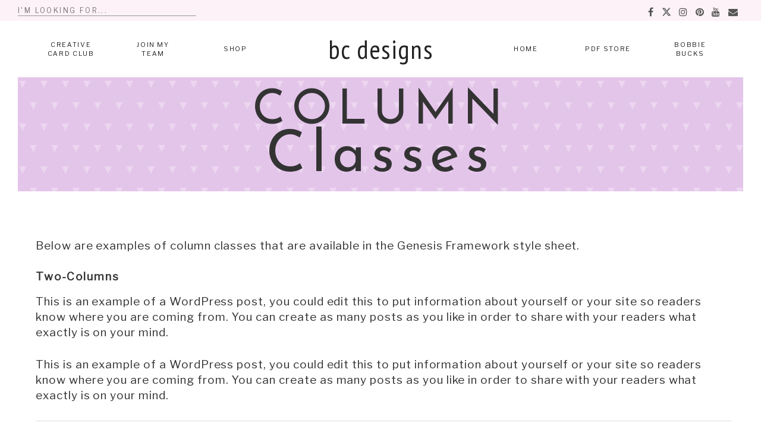

--- FILE ---
content_type: text/css
request_url: https://bobbiestamps.com/wp-content/themes/blue-poppy/style.min.css
body_size: 11431
content:
html { line-height:1.15; -webkit-text-size-adjust:100%; scroll-behavior:smooth; overflow-x:hidden; --primary-color:#f4dde5; --accent-color:#c3d3e0 } .padding-off { padding-top:0 !important } #masthead .container, .about-section .about-wrapper, .blog-posts-section, .buythebook-section .buythebook-wrapper, .link-section, .mission-section h2, .mission-section p, .site-footer .footer-wrapper, .slider-section, .subscribe-section .subscribe-wrapper, .top-wrapper, .widgets-section { max-width:1400px; overflow:hidden; margin:0 auto } body { margin:0; overflow-x:hidden } h1 { font-size:2em; margin:0.67em 0 } hr { -webkit-box-sizing:content-box; box-sizing:content-box; height:0; overflow:visible } pre { font-family:monospace, monospace; font-size:1em } a { background-color:transparent } abbr[title] { border-bottom:none; text-decoration:underline; -webkit-text-decoration:underline dotted; text-decoration:underline dotted } b, strong { font-weight:bold !important } code, kbd, samp { font-family:monospace, monospace; font-size:1em } small { font-size:80% } sub, sup { font-size:75%; line-height:0; position:relative; vertical-align:baseline } sub { bottom:-0.25em } sup { top:-0.5em } img { border-style:none; image-rendering:-webkit-optimize-contrast } .lazyload { opacity:0 } .lazyloading { opacity:1; -webkit-transition:600ms opacity; -o-transition:600ms opacity; transition:600ms opacity } .lazyloaded { opacity:1; -webkit-transition:100ms opacity; -o-transition:100ms opacity; transition:100ms opacity } button, input, optgroup, select, textarea { font-family:inherit; font-size:100%; line-height:1.15; margin:0 } button, input { overflow:visible } button, select { text-transform:none } [type="button"], [type="reset"], [type="submit"], button { -webkit-appearance:button } [type="button"]::-moz-focus-inner, [type="reset"]::-moz-focus-inner, [type="submit"]::-moz-focus-inner, button::-moz-focus-inner { border-style:none; padding:0 } [type="button"]:-moz-focusring, [type="reset"]:-moz-focusring, [type="submit"]:-moz-focusring, button:-moz-focusring { outline:1px dotted ButtonText } fieldset { padding:0.35em 0.75em 0.625em } legend { -webkit-box-sizing:border-box; box-sizing:border-box; color:inherit; display:table; max-width:100%; padding:0; white-space:normal } progress { vertical-align:baseline } textarea { overflow:auto } [type="checkbox"], [type="radio"] { -webkit-box-sizing:border-box; box-sizing:border-box; padding:0 } [type="number"]::-webkit-inner-spin-button, [type="number"]::-webkit-outer-spin-button { height:auto } [type="search"] { -webkit-appearance:textfield; outline-offset:-2px } [type="search"]::-webkit-search-decoration { -webkit-appearance:none } ::-webkit-file-upload-button { -webkit-appearance:button; font:inherit } details { display:block } summary { display:list-item } template { display:none } [hidden] { display:none } body, button, input, optgroup, select, textarea { color:#333; font-family:Helvetica, sans-serif; font-size:16px; font-size:1rem } h1, h2, h3, h4, h5, h6 { clear:both; font-family:Helvetica, sans-serif; font-weight:800; line-height:1.1em; letter-spacing:0.1em; text-transform:capitalize } ol, p, ul { margin-bottom:1.5em; line-height:1.4; letter-spacing:0.05em } .site-branding { -ms-flex-preferred-size:50%; flex-basis:50% } .site-description { font-size:11px; width:300px; text-transform:uppercase; letter-spacing:0.15em } cite, dfn, em, i { font-style:italic } blockquote { margin:0 1.5em } address { margin:0 0 1.5em } pre { background:#eee; font-family:"Courier 10 Pitch", Courier, monospace; font-size:15px; font-size:0.9375rem; line-height:1.6; margin-bottom:1.6em; max-width:100%; overflow:auto; padding:1.6em } code, kbd, tt, var { font-family:Monaco, Consolas, "Andale Mono", "DejaVu Sans Mono", monospace; font-size:15px; font-size:0.9375rem } abbr, acronym { border-bottom:1px dotted #666; cursor:help } ins, mark { background:#fff9c0; text-decoration:none } big { font-size:125% } .entry-title { font-size:2.2rem; margin:20px 0 } .intro-paragraph { font-size:21px; letter-spacing:0.1em } .entry-meta, .entry-sticky-meta { text-transform:uppercase; font-size:11px; color:#555; letter-spacing:0.2em; margin:20px 0 } .entry-meta { margin:10px 0 0; letter-spacing:0.3em } .entry-meta a, .entry-sticky-meta a { color:#888 } .entry-header .by-author { margin-bottom:10px; margin-top:20px; text-transform:uppercase; letter-spacing:0.1em; font-size:0.8em } .entry-header .by-author a { color:#333 } .by-author .social-btn { margin:10px 0 0 } .by-author .social-btn a { margin:0 8px } .entry-content p a, .entry-content li a { border-bottom:2px solid #222; } .entry-content p a:hover { border-bottom:2px solid var(--primary-color); color:#222 } .entry-content blockquote { background:transparent !important } .tags-links a { padding:2px 7px; font-size:10px; text-transform:uppercase; letter-spacing:0.1em; background:var(--accent-color); margin:3px } .tags-links { word-wrap:break-word; display:block; margin:20px 10px; width:100%; text-align:left } .tags-links:before { content:'Tags:'; text-transform:uppercase; letter-spacing:0.3em; font-size:12px } .tags-links a:hover { color:#fff; background:#222 } .flex-footer-container { padding:20px 0; border-top:1px solid #d8d8d8; border-bottom:1px solid #d8d8d8 } html { -webkit-box-sizing:border-box; box-sizing:border-box } *, *:after, *:before { -webkit-box-sizing:inherit; box-sizing:inherit } hr { background-color:#ccc; border:0; height:1px; margin-bottom:1.5em } ol, ul { margin:0 0 1.5em 3em } ul { list-style:disc } ol { list-style:decimal } li > ol, li > ul { margin-bottom:0; margin-left:1.5em } dt { font-weight:bold; padding:0 20px } dd { margin:0 1.5em 1.5em } img { height:auto; max-width:100% } figure { margin:1em 0 } table { margin:0 0 1.5em; width:100% } button, input[type="button"], input[type="reset"], input[type="submit"] { border:1px solid; border-color:#ccc #ccc #bbb; border-radius:3px; background:#e6e6e6; color:rgba(0, 0, 0, 0.8); font-size:12px; font-size:0.75rem; line-height:1; padding:0.6em 1em 0.4em } button:hover, input[type="button"]:hover, input[type="reset"]:hover, input[type="submit"]:hover { border-color:#ccc #bbb #aaa } button:active, button:focus, input[type="button"]:active, input[type="button"]:focus, input[type="reset"]:active, input[type="reset"]:focus, input[type="submit"]:active, input[type="submit"]:focus { border-color:#aaa #bbb #bbb } input[type="text"], input[type="email"], input[type="url"], input[type="password"], input[type="search"], input[type="number"], input[type="tel"], input[type="range"], input[type="date"], input[type="month"], input[type="week"], input[type="time"], input[type="datetime"], input[type="datetime-local"], input[type="color"], textarea { color:#666; border:1px solid #ccc; border-radius:3px; padding:3px } input[type="text"]:focus, input[type="email"]:focus, input[type="url"]:focus, input[type="password"]:focus, input[type="search"]:focus, input[type="number"]:focus, input[type="tel"]:focus, input[type="range"]:focus, input[type="date"]:focus, input[type="month"]:focus, input[type="week"]:focus, input[type="time"]:focus, input[type="datetime"]:focus, input[type="datetime-local"]:focus, input[type="color"]:focus, textarea:focus { color:#111 } select { border:1px solid #ccc } textarea { width:100% } a { color:#212121; text-decoration:none } *:hover, a:hover { -webkit-text-decoration:bold; text-decoration:bold; transition:all 0.3s ease 0s !important; -webkit-transition:all 0.3s ease 0s !important; -o-transition:all 0.3s ease 0s !important; -moz-transition:all 0.3s ease 0s !important } a:focus { outline:thin dotted; color:#aaa } a:hover { outline:0; color:#777 } .top-wrapper { height:35px; display:-webkit-box; display:-ms-flexbox; display:flex; -webkit-box-align:center; -ms-flex-align:center; align-items:center; justify-items:center; color:#555 } .top-title { color:#333; padding:4px 0 0 21px; font-size:14px; width:150px; margin:0; text-transform:uppercase } .top-title span { color:#fff } .top-search { width:300px; margin-top:-6px; margin-left:30px } .top-search .search-field { border-top:none; border-left:none; border-right:none; border-bottom:1px solid #999; background:transparent; padding:2px 0; -webkit-appearance:none; border-radius:0; margin-bottom:0 } .top-search input[type="search"] { color:#555; font-size:12px } .top-search::-webkit-input-placeholder { color:#555; opacity:1 !important } .top-search::-moz-placeholder { color:#555; opacity:1 !important } .top-search:-ms-input-placeholder { color:#555; opacity:1 !important } .top-search::-ms-input-placeholder { color:#555; opacity:1 !important } .top-search::placeholder { color:#555; opacity:1 !important } .top-search::-webkit-input-placeholder { color:#555; opacity:1 !important } .top-search:-moz-placeholder { color:#555; opacity:1 !important } .top-search::-moz-placeholder { color:#555; opacity:1 !important } .top-search:-ms-input-placeholder { color:#555 } .top-search .search-submit { display:none } .top-search label { line-height:1.2 } .top-bar .top-social { width:calc(100% - 360px); height:35px; text-align:right } .top-social .social-media-icons a { margin:5px 5px 0; color:#555 } .container { padding:0 50px; display:-webkit-box; display:-ms-flexbox; display:flex; -webkit-box-align:center; -ms-flex-align:center; align-items:center; max-height:250px; min-height:45px } .container-centered { padding:0 30px; -webkit-box-align:center; -ms-flex-align:center; align-items:center } .container .site-branding { display:-webkit-box; display:-ms-flexbox; display:flex; -ms-flex-wrap:wrap; flex-wrap:wrap } .container .custom-logo, .container .site-title { margin:0; font-size:4em; width:350px; -o-object-fit:contain; object-fit:contain; font-family:'Roboto Slab', sans-serif; letter-spacing:0.03em; text-transform:lowercase; line-height:0.8em } .container-centered { margin-bottom:20px } .sticky-nav .container-centered { margin-bottom:0 } .container-modern-centered { padding:0 30px; text-align:justify; -webkit-box-align:center; -ms-flex-align:center; align-items:center } .container-centered .site-description, .container-centered .site-title { text-align:center; width:auto; padding-bottom:1px } .container-centered .main-navigation ul { padding:0; float:none } .container-centered .custom-logo-link { display:block; text-align:center } .container-centered .custom-logo { float:none !important; margin:20px 0 } .main-navigation-divided ul { display:-webkit-box; display:-ms-flexbox; display:flex; -ms-flex-wrap:nowrap; flex-wrap:nowrap; -webkit-box-pack:center; -ms-flex-pack:center; justify-content:center; -webkit-box-align:center; -ms-flex-align:center; align-items:center; list-style-type:none; margin:0; padding:0 } .main-navigation-divided ul li { text-align:center; padding:0 25px; width:100% } .main-navigation-divided .menu-divider-item { padding:20px 0 } .main-navigation-divided .menu-divider-item a:hover { border-bottom:none !important } .main-navigation-divided .menu-divider-item a { background:transparent !important } .sticky-nav .main-navigation-divided .menu-divider-item { padding:0 } .site-header { background:transparent; position:relative; width:100%; top:0; left:0; padding:10px 0; -webkit-box-sizing:border-box; box-sizing:border-box; -webkit-transition:all 0.3s ease-in-out; -o-transition:all 0.3s ease-in-out; transition:all 0.3s ease-in-out; z-index:30000 } .site-header ul { text-transform:uppercase; font-size:11px; font-weight:500; letter-spacing:0.15em } #primary-menu li a { cursor:pointer } #primary-menu li a:hover { letter-spacing:0.3em } .main-navigation-divided .sub-menu, .main-navigation-divided .sub-menu li { display:block !important; margin:0; padding:6px; width:250px } .sub-menu li a { background:none !important } .main-navigation-divided .sub-menu li a:hover { letter-spacing:0.15em !important } .custom-logo { width:auto; height:auto; max-height:200px; max-width:300px !important; padding-top:5px; position:relative } #site-navigation { width:100% } .container-centered #site-navigation { display:-webkit-box; display:-ms-flexbox; display:flex; -webkit-box-align:center; -ms-flex-align:center; align-items:center; -webkit-box-pack:center; -ms-flex-pack:center; justify-content:center } .main-navigation ul { margin:0; float:right } .main-navigation ul li { padding:0 10px; display:table-cell } .sticky-nav { background:#fff; -webkit-box-shadow:0 0 10px grey; box-shadow:0 0 10px grey; position:fixed } .sticky-nav img { width:auto; max-height:65px; max-width:150px !important; padding:0; margin:0 auto !important } .sticky-nav .container-centered img { margin-bottom:2px } .sticky-nav .custom-logo { margin:0 } .sticky-nav h1 { font-size:2em !important; margin:auto } .sticky-nav p { display:none } .sticky-nav .social-icons-divided { display:none } .green { color:red!important } .nosticky { position:relative !important } .site-header ul ul { -webkit-box-shadow:1px 2px 2px 1px rgba(0, 0, 0, 0.2); box-shadow:1px 2px 2px 1px rgba(0, 0, 0, 0.2); float:left; position:absolute; left:-999em; z-index:99999; margin:0; padding:0; background:#fff; letter-spacing:0.15em } .site-header ul ul li { float:left; text-align:left; padding:10px } .main-navigation ul ul ul, .main-navigation-divided ul ul ul { left:-999em; top:0 } .main-navigation-divided ul ul ul { margin-top:-10px !important } .main-navigation ul ul li.focus > ul, .main-navigation ul ul li:hover > ul, .main-navigation-divided ul ul li.focus > ul, .main-navigation-divided ul ul li:hover > ul { top:100%; left:50% } .main-navigation ul ul a { width:200px } .main-navigation ul .last ul li a { width:100% } .main-navigation ul li:hover > ul, .main-navigation-divided ul li.focus > ul .main-navigation ul li.focus > ul, .main-navigation-divided ul li:hover > ul { left:auto } .main-navigation li { position:relative } .main-navigation li .container-centered { float:none !important } .main-navigation a { display:block; text-decoration:none } .social-media-icons { list-style-type:none; display:-webkit-inline-box; display:-ms-inline-flexbox; display:inline-flex; margin-top:8px; padding:0 } .social-media-icons li { padding-right:3px !important } .social-media-icons a:focus, .social-media-icons a:hover { color:#888 } .social-icons-divided { position:absolute; top:0; right:20px } .social-icons-divided li { padding:0 10px } .sub-menu li { position: relative; } .site-header .menu-btn { height: 100%; } .menu-icon { cursor:pointer; display:none; margin:7px; position:absolute; -webkit-user-select:none; -moz-user-select:none; -ms-user-select:none; user-select:none; clear:both; right:5px; z-index:99999; top:35% } .menu-icon .navicon { background:#222; display:block; height:3px; position:relative; -webkit-transition:background 0.2s ease-out; -o-transition:background 0.2s ease-out; transition:background 0.2s ease-out; width:23px } .site-header .menu-icon .navicon:after, .site-header .menu-icon .navicon:before { background:#222; content:''; display:block; height:100%; position:absolute; -webkit-transition:all 0.2s ease-out; -o-transition:all 0.2s ease-out; transition:all 0.2s ease-out; width:100% } .site-header .menu-icon .navicon:before { top:6px } .site-header .menu-icon .navicon:after { top:-6px } .mobile-menu { background:#222; color:#FFF; left:0; width:100%; -o-transition:all 600ms cubic-bezier(.42, 0, .58, 1); transition:all 600ms cubic-bezier(.42, 0, .58, 1); -webkit-transition:all 600ms cubic-bezier(.42, 0, .58, 1); -moz-transition:all 600ms cubic-bezier(.42, 0, .58, 1); -webkit-box-sizing:border-box; box-sizing:border-box; top:0; position:absolute; z-index:0; opacity:0.9; height:0; overflow:hidden; display:none } .mobile-menu ul { padding:0; margin:0; list-style-type:none } .mobile-menu a, .mobile-menu li { color:#fff; margin:0; padding:20px; cursor:pointer } .mobile-menu li:focus, .mobile-menu li:hover { background-color:#f2f2f2; font-weight:bold } .mobile-menu li:hover a { color:#222; border-bottom:none !important } .mobile-menu .menu-item-has-children a:before { content:"+ " } .mobile-menu li:focus .sub-menu, .mobile-menu li:hover .sub-menu { display:block !important; max-height:1000px !important } .mobile-menu .sub-menu a:before { content:"" } .mobile-menu .sub-menu { overflow:hidden !important; max-height:0 !important; -webkit-transition:all 0.5s ease-out !important; background:transparent; position:relative; float:none; -webkit-box-shadow:0 0 0 0; box-shadow:0 0 0 0; color:#130c21; left:0 } .mobile-menu .sub-menu a, .mobile-menu .sub-menu li { color:#222 !important } .mobile-menu ul ul li { float:none } .site-header .menu-btn { display:none; width:100px; height:100px } .site-header .menu-btn:checked~.mobile-menu { height:800px; -webkit-transition:height 1s cubic-bezier(.42, 0, .58, 1); -o-transition:height 1s cubic-bezier(.42, 0, .58, 1); transition:height 1s cubic-bezier(.42, 0, .58, 1); -webkit-transition:padding 1s cubic-bezier(.42, 0, .58, 1); -o-transition:padding 1s cubic-bezier(.42, 0, .58, 1); transition:padding 1s cubic-bezier(.42, 0, .58, 1); -webkit-transition:all 1s cubic-bezier(.42, 0, .58, 1); -moz-transition:all 1s cubic-bezier(.42, 0, .58, 1) } .site-header .menu-btn:checked~.menu-icon .navicon { background:transparent } .site-header .menu-btn:checked~.menu-icon .navicon:before { -webkit-transform:rotate(-45deg); -ms-transform:rotate(-45deg); transform:rotate(-45deg); background:#fff } .site-header .menu-btn:checked~.menu-icon .navicon:after { -webkit-transform:rotate(45deg); -ms-transform:rotate(45deg); transform:rotate(45deg); background:#fff } .site-header .menu-btn:checked~.menu-icon:not(.steps) .navicon:after, .site-header .menu-btn:checked~.menu-icon:not(.steps) .navicon:before { top:0 } @media screen and (max-width: 900px) { li.menu-divider-item { display:block !important } .container .site-title { width:100%; text-align:center; font-size:3em } .mobile-menu { display:block } .entry-page-header .big-first { font-size:3rem !important } .container-centered .custom-logo { margin:0 } #site-navigation li { display:none } .menu-btn, .menu-icon { display:inline-block; z-index:99999999 } .site-header .social-media-icons { display:none } .site-footer .social-media-icons { display:block } .mobile-menu .social-media-icons { display:-webkit-inline-box !important; display:-ms-inline-flexbox !important; display:inline-flex !important; position:relative; margin-left:40px } .mobile-menu .social-media-icons li { padding:0 } .mobile-menu .social-media-icons li:hover { background:transparent } .mobile-menu .social-media-icons a:focus, .mobile-menu .social-media-icons a:hover { color:#999 } .mobile-menu .social-media-icons { border-top:1px solid #d2d2d2; width:80%; padding-top:20px } } .site-main .comment-navigation, .site-main .post-navigation, .site-main .posts-navigation { margin:50px auto; padding:10px; overflow:hidden; width:60%; grid-column:1/-1 } .comment-navigation .nav-previous, .post-navigation .nav-previous, .posts-navigation .nav-previous { -webkit-box-align:center; -ms-flex-align:center; align-items:center; text-align:right; padding-right:15px; display:-webkit-box; display:-ms-flexbox; display:flex; -webkit-box-pack:justify; -ms-flex-pack:justify; justify-content:space-between; width:50% } .comment-navigation .nav-next, .post-navigation .nav-next, .posts-navigation .nav-next { text-align:left; -webkit-box-align:center; -ms-flex-align:center; align-items:center; padding-left:15px; display:-webkit-box; display:-ms-flexbox; display:flex; width:50%; position:relative } .nav-next:after { content:"\2192"; font-size:30px; font-weight:bold; right:0; left:auto; position:absolute } .nav-previous:before { content:" \2190"; font-size:30px; font-weight:bold } .nav-next:hover, .nav-previous:hover { color:#aaa } .nav-next a, .nav-previous a { font-weight:500; text-transform:uppercase; letter-spacing:0.1em } .nav-next a { padding-right:40px } .nav-links { display:-webkit-box; display:-ms-flexbox; display:flex } .nav-previous-home { margin-left:30px; font-weight:bold; font-size:17px; letter-spacing:0.2em; text-transform:uppercase; padding:10px; background:#fce942 } .nav-previous-home a { color:#212121 } .nav-previous-home:hover { cursor:pointer; background:#068d9d } .nav-previous-home:hover a { color:#fff } .nav-previous-home a:before { content:'\2190'; font-size:20px } .screen-reader-text { border:0; clip:rect(1px, 1px, 1px, 1px); -webkit-clip-path:inset(50%); clip-path:inset(50%); height:1px; margin:-1px; overflow:hidden; padding:0; position:absolute !important; width:1px; word-wrap:normal !important } .screen-reader-text:focus { background-color:#f1f1f1; border-radius:3px; -webkit-box-shadow:0 0 2px 2px rgba(0, 0, 0, 0.6); box-shadow:0 0 2px 2px rgba(0, 0, 0, 0.6); clip:auto !important; -webkit-clip-path:none; clip-path:none; color:#21759b; display:block; font-size:14px; font-size:0.875rem; font-weight:bold; height:auto; left:5px; line-height:normal; padding:15px 23px 14px; text-decoration:none; top:5px; width:auto; z-index:100000 } #content[tabindex="-1"]:focus { outline:0 } .alignleft { float:left; margin-right:1.5em } .alignright { float:right; margin-left:1.5em } .aligncenter { clear:both; display:block; margin-left:auto; margin-right:auto } .clear:after, .clear:before, .comment-content:after, .comment-content:before, .entry-content:after, .entry-content:before, .site-content:after, .site-content:before, .site-footer:after, .site-footer:before, .site-header:after, .site-header:before { content:""; display:table; table-layout:fixed } .clear:after, .comment-content:after, .entry-content:after, .site-content:after, .site-footer:after, .site-header:after { clear:both } .widget { margin:0 0 3em } .widget select { max-width:100% } .widget li { text-align:center; text-transform:uppercase; letter-spacing:0.1em; font-size:11px; padding:16px; font-weight:500; background:#f7f7f7; margin-bottom:5px !important; margin-left:5px !important } .widget li a { margin-left:10px } .widget li:before { content:"" !important } .widget li:hover { background:#fff } .widget span { padding:0 10px } .widget h2 { font-size:20px !important; text-transform:uppercase; letter-spacing:0.2em; text-align:center; margin:0; padding:10px; line-height:1.4em } .widget p { text-align:center } .widget ul { margin:0; padding:0; list-style-type:none } .widget ul li { margin-bottom:20px; margin-left:30px } .widget ul li:before { content:"\27A4"; padding-right:10px; margin-left:-30px } .search-form label input { border-radius:0; width:100%; padding:10px; margin:7px auto; text-transform:uppercase; font-size:11px; letter-spacing:0.2em; display:block } .search-submit { width:100%; background:#f7f7f7 !important; text-transform:uppercase; border:none !important; height:100%; cursor:pointer; border-radius:0 !important; padding:14px !important; letter-spacing:0.3em; width:100%; margin:0 auto; display:block; font-weight:500 } .search-submit:hover { background:#222 !important; color:#fff !important } .container-centered, .content-area, .page-layout { max-width:1400px; margin-left:auto; margin-right:auto; overflow:hidden } .entry-content .disclaimer { padding:0 25px; display:block; text-align:center } .sticky { display:block } .updated:not(.published) { display:none } .spacer { min-height:100px; display:block; width:100% } .entry-content, .entry-summary, .page-content { padding:20px 20px 30px 30px } .site-main { min-height:1000px } .page-links { clear:both; margin:0 40px } #primary { display:-webkit-box; display:-ms-flexbox; display:flex; -ms-flex-wrap:wrap; flex-wrap:wrap; overflow:hidden } #primary.sidebar-left { -webkit-box-orient:horizontal; -webkit-box-direction:reverse; -ms-flex-direction:row-reverse; flex-direction:row-reverse } #main { -webkit-box-flex:60%; -ms-flex:60%; flex:70%; min-width:0 } #secondary { -webkit-box-flex:20%; -ms-flex:20%; flex:20%; padding:0 30px 30px; max-width:360px; margin:0 auto } #main article { margin:0 30px 30px; -ms-word-wrap:break-word; word-wrap:break-word } #main .entry-header { padding:0 30px; text-align:center } .entry-header p { font-size:20px; font-weight:lighter } .entry-content iframe, .entry-content img { margin:0 auto; float:none; display:block } #primary.content-area { } #main article .entry-content p { font-size:19px; font-weight:300 } article ol, article ul { margin-left:0; padding-left:0 } .entry-content ol, .entry-content ul { margin-left:30px } .author-signature h5 { font-family:'Westhouse', sans-serif; font-size:50px; margin:20x 0; line-height:0.8; text-align:center } #main article form { padding:0 10px } #contact-respond .contact-submit, .more-link { display:inline-block; background:#333; border:none; color:#fff; text-align:center; width:150px; text-transform:uppercase; font-size:12px; padding:10px 0; letter-spacing:0.17em; margin:20px auto 50px } .more-link:focus, .more-link:hover { color:#222; background:#fff; border:2px solid #222 } #main .posts-grid .sticky .more-link { margin:10px auto; display:block; border:2px solid #222 } .site-footer { background:#222; color:#fff; text-align:center; text-transform:uppercase; font-size:11px; letter-spacing:0.2em; padding:20px 0 0 } .footer-wrapper { padding-top:25px; display:-ms-grid; display:grid; -ms-grid-columns:(1fr)[2]; grid-template-columns:repeat(2, 1fr); grid-auto-rows:minmax(100px, auto); -webkit-box-align:center; -ms-flex-align:center; align-items:center } .footer-wrapper .logo-container { -ms-grid-column:1; grid-column:1; -ms-grid-row:1; -ms-grid-row-span:1; grid-row:1 / 2 } .footer-wrapper .logo-container h4 { font-size:2.5rem; margin:20px; text-transform:lowercase } .logo-container img { width:350px } .footer-menu .footer-menu { -ms-grid-column:2; grid-column:2 } .footer-menu .menu-main-menu-container { padding:30px 30px 0; width:80%; margin:0 auto; display:block } .bottom-search { padding:25px 20px 50px } .bottom-search .search-submit { width:80%; background:var(--primary-color, #f4dde5) !important } .bottom-search .search-field { width:80% } .site-footer ul { list-style-type:none; margin:0; padding:0; display:inline } .site-footer .sub-menu { display:none } .logo-container .social-media-icons { display:block; width:180px; margin:0 auto } .site-footer li { padding:5px; display:inline; font-size:14px; letter-spacing:0.2em } .site-info { padding:10px; color:#fff; margin:0 } .site-footer a { color:#fff } figcaption { letter-spacing:0.1em } .page-header { margin:0 auto; width:95%; text-align:center } .archive-description, .page-tag-title { margin:0 0 20px } .page-title { font-family:'Westhouse', sans-serif; font-size:3rem; margin:0 } .subcategories { text-transform:uppercase; font-size:13px; letter-spacing:0.2em } .subcategories a:after { content:' / ' } .subcategories a:last-of-type:after { content:'' } .subcategories a.current { font-weight:bold !important } .archive-description p { font-size:16px; margin:0 } .posts-grid { display:-ms-grid; display:grid; -ms-grid-columns:auto auto; grid-template-columns:auto auto } .posts-grid article.top-post { -ms-grid-column:1; -ms-grid-column-span:2; grid-column:1 / span 2; margin-left:0 !important } .sticky-header { display:-webkit-box; display:-ms-flexbox; display:flex; -webkit-box-align:center; -ms-flex-align:center; align-items:center; text-align:center; background:var(--primary-color); margin:0 0 0 30px } .sticky-header .post-thumbnail { -ms-flex-preferred-size:50%; flex-basis:50%; font-size:1.2em; overflow:hidden } .sticky-header .sticky-content { -ms-flex-preferred-size:50%; flex-basis:50%; padding:20px } .home-meta { text-transform:uppercase; font-size:8px !important; letter-spacing:0.5em !important; padding:20px 0 !important } .home-meta a { color:#333 !important } .sticky-header .sticky-content h2 { font-size:30px } .sticky-content p { padding-bottom:50px !important; font-size:18px } .posts-grid, _:-ms-fullscreen { display:block } @supports (-ms-ime-align:auto) and (not ((position: -webkit-sticky) or (position: sticky))) { .posts-grid { display:block } .post-thumbnail img { width:100% !important; height:100% !important; max-height:1000px !important } .post-thumbnail { display:block; overflow:hidden } } .posts-grid .sticky .entry-footer { display:none } .sticky .entry-meta { text-align:center !important; font-size:12px !important; letter-spacing:0.2em } .posts-grid article h2 { margin:20px 0 0; width:100%; word-wrap:anywhere } .posts-grid .sticky h2 { padding:0 } .posts-grid article p { padding:0; margin:20px 0 0; width:100%; word-wrap:anywhere } .posts-grid .sticky-title { margin:0; padding:10px 0 } .grid-title { font-size:17px } .grid-more-link { text-transform:uppercase; font-size:13px; letter-spacing:0.1em; border-bottom:1px solid #222; font-weight:bold } .grid-more-link:hover { border-bottom:1px solid var(--accent-color, #c3d3e0) } .posts-grid article { padding-bottom:20px !important } .posts-grid .entry-meta { text-align:left; margin:0 !important; padding:20px 15px 0; font-size:11px; letter-spacing:0.3em } .posts-grid img:hover { -o-object-fit:cover; object-fit:cover; width:100%; max-height:450px } .post-thumbnail img { -o-object-fit:cover; object-fit:cover; width:100%; max-height:450px } .post-thumbnail img, _:-ms-fullscreen { width:100% !important; height:100% !important; max-height:1000px !important } .post-thumbnail, _:-ms-fullscreen { display:block; overflow:hidden } .page-layout .post-thumbnail img { max-height:200px } .posts-grid .post-thumbnail img { height:400px } .blog-posts-grid .entry-title { font-size:1.7rem; text-transform:uppercase } .blog-posts-grid .blog-entry-footer { display:-webkit-box; display:-ms-flexbox; display:flex; align-item:center } .blog-entry-footer .read-more { -ms-flex-preferred-size:50%; flex-basis:50%; text-transform:uppercase; letter-spacing:0.2em; font-weight:normal; color:#222; font-size:14px; border:none } .blog-entry-footer .read-more:after { content:' \2192' } .blog-entry-footer .read-more:hover { font-weight:bold; border-bottom:none } .blog-entry-footer .social-btn { -ms-flex-preferred-size:50%; flex-basis:50%; text-align:right; -webkit-box-pack:right; -ms-flex-pack:right; justify-content:right } .blog-entry-footer .social-btn a { color:#222; margin:0 10px; border:none } .blog-entry-footer .social-btn a:hover { border:none; color:#999 } .blog-posts-grid .entry-content { border-bottom:1px solid #eee; margin-bottom:80px } .page-layout .entry-title { font-size:61px; text-align:center; width:100% } .page-layout .entry-content { width:100%; padding:0 30px } #main .page-layout article .entry-content p { width:100% } .entry-page-header { display:-webkit-box; display:-ms-flexbox; display:flex; -webkit-box-align:center; -ms-flex-align:center; align-items:center; -webkit-box-orient:horizontal; -webkit-box-direction:reverse; -ms-flex-direction:row-reverse; flex-direction:row-reverse; background-color:var(--primary-color) } .entry-page-header .entry-title { font-size:6rem; -ms-flex-preferred-size:100%; flex-basis:100%; text-align:center; font-family:'Westhouse'; line-height:0.8em; text-transform:inherit } .entry-page-header .big-first { display:block; text-transform:uppercase; font-size:5rem } .entry-page-header .post-thumbnail { -ms-flex-preferred-size:100%; flex-basis:100%; max-height:450px; min-width:700px } .type-page .entry-content { margin-top:40px; background:transparent } #main .entry-content li { font-size:19px; margin-bottom:10px } .author-description { width:100%; letter-spacing:0.1em; text-align:center } .about-widget-wrapper { text-align:center } .about-widget-wrapper h3 { margin:10px 0; font-family:'Westhouse', sans-serif; font-size:3rem; padding:0 } .about-widget-wrapper a { font-weight:bold; letter-spacing:0.1em } .about-widget-wrapper { } .about-widget-wrapper img { width:280px; height:280px; display:block; border-radius:50%; -o-object-fit:cover; object-fit:cover; margin:0 auto } .about-widget-wrapper .social-media-icons li { padding:0 } .about-widget-wrapper .social-media-icons li .fa { background:transparent; color:#222; font-size:15px } .about-widget-wrapper p { margin:0 } .widget_custom_html img { margin:0 auto; display:block; padding:10px 0 } .null-instagram-feed a { font-weight:bold } .null-instagram-feed .follow-link { text-align:center; font-size:12px; display:block; text-transform:uppercase; letter-spacing:0.1em } #NewInstagramFeed { display: -webkit-box; display: -ms-flexbox; display: flex; -webkit-box-pack: center; -ms-flex-pack: center; justify-content: center; } #NewInstagramFeed a { padding:2px } .instawrap { -webkit-box-orient:horizontal; -webkit-box-direction:normal; -ms-flex-flow:row wrap; flex-flow:row wrap; } .insta-small img { width:120px; height:120px; object-fit: cover; } .insta-medium img { width:200px; height:200px; object-fit: cover; } .insta-large img { width:300px; height:300px; object-fit: cover; } .subscribe-widget-wrapper { padding:10px 10px 20px; background-repeat:no-repeat; background-position:-10px -130px; background-size:300px } .subscribe-widget-wrapper h3 { text-align:center } .subscribe-widget-wrapper label { text-transform:uppercase !important; letter-spacing:0.1em; font-size:0.8em } #mc_embed_signup .button, .subscribe-widget-wrapper input[type="submit"] { border-radius:0 !important; text-align:center; width:100% !important; display:block !important; margin:0 auto !important; text-transform:uppercase; letter-spacing:0.1em; background:#222 !important; color:#fff !important; padding:10px !important; letter-spacing:0.2em; height:45px !important; font-size:13px !important; line-height:0 !important } .subscribe-widget-wrapper input { width:100%; border-radius:0; margin-bottom:10px } #mc_embed_signup .mc-field-group { width:100% !important } #mc_embed_signup form { padding:0 !important } .featured-flex { display:-webkit-box; display:-ms-flexbox; display:flex; -webkit-box-align:start; -ms-flex-align:start; align-items:flex-start } .featured-flex img { -ms-flex-preferred-size:100%; flex-basis:100%; width:50% } .featured-flex p { margin-left:10px; font-size:1em; -ms-flex-preferred-size:100%; flex-basis:100% } .featured-widget-wrapper h3 { margin-bottom:0; text-transform:uppercase } .featured-widget-wrapper a { background:#222; padding:10px; color:#fff; text-transform:uppercase; font-weight:500; letter-spacing:0.1em; font-size:12px; width:100%; display:block; margin-top:10px; text-align:center } .featured-widget-wrapper a:hover { background:var(--primary-color, #f4dde5) } .wp-block-image img { margin:0 auto; display:block } .wp-block-quote p, blockquote p { z-index:9; font-size:20px; position:relative; text-align:center; font-weight:500; letter-spacing:0.1em; padding:0; margin:0 } .is-style-large p { font-style:normal !important } blockquote { text-align:center !important } cite { color:inherit !important } .wp-block-quote { margin:25px auto; background:transparent !important; border:none; padding-left:0; width:90% } .wp-block-pullquote p { font-size:2.5rem !important; padding-bottom:20px; font-family:'Westhouse', sans-serif; line-height:1em } .wp-block-pullquote cite, .wp-block-quote cite { text-transform:uppercase !important; letter-spacing:0.3em } .wp-block-gallery ul { margin:0 } .wp-block-cover .has-large-font-size { font-size:3rem !important; font-weight:500 } .wp-block-search .wp-block-search__input { max-width:100% } .wp-block-search .wp-block-search__button { background:var(--primary-color); border:none; border-radius:0; font-weight:500; text-transform:uppercase; letter-spacing:0.1em } .wp-block-button a { margin:0 auto; display:block; border-bottom:0 } .wp-block-button a:hover { background:#aaa; color:#222; border:0 } .wp-block-embed blockquote { margin:0 auto !important } .wp-block-embed-twitter .twitter-tweet { display:block; margin-left:auto; margin-right:auto } .wp-block-embed iframe { margin:0 auto !important } .wp-block-image figcaption { color:#999 } .wp-block-table td, .wp-block-table th, table td, table th { padding:10px 20px; border:1px solid #eee; word-break:break-all; border:none } .wp-block-table tr:nth-child(even), table tr:nth-child(even) { background-color:#f9f9f9 } .wp-block-cover-text { text-transform:uppercase; font-weight:500; letter-spacing:0.15em } #main .entry-content figure a { border-bottom:none } .comment-content a { word-wrap:break-word } .bypostauthor .comment-body { display:block; background-position:600px -210px !important; background-color:var(--accent-color, #c3d3e0) !important; background-repeat:no-repeat !important } .bypostauthor .children .comment-body { background:#F9F9F9 !important } .bypostauthor .children .comment-body .comment-metadata a, .bypostauthor .children .comment-body .reply a { color:#888 !important } .bypostauthor .comment-metadata a, .bypostauthor .reply a { color:#212121 } #comments { padding:20px } .relatedposts { display:-webkit-box; display:-ms-flexbox; display:flex; -ms-flex-wrap:wrap; flex-wrap:wrap } .relatedposts h3 { font-size:19px; -ms-flex-preferred-size:100%; flex-basis:100%; padding-left:10px; margin:0; text-transform:uppercase } .relatedthumb { -ms-flex-preferred-size:50%; flex-basis:25%; padding:10px } .relatedthumb a { font-weight:500; letter-spacing:0.15em; font-size:14px } .relatedthumb .thumb-container img { height:150px; -o-object-fit:cover; object-fit:cover } #reply-title { font-size:45px; text-transform:inherit; letter-spacing:1; margin:0; text-align:center; font-family:'Westhouse', sans-serif } .form-submit input { text-align:center; text-transform:uppercase; border:none; font-size:15px; font-weight:500; letter-spacing:0.5em; border-radius:0; padding:10px; background:var(--primary-color); width:100% } .form-submit input:hover { background:#222; color:#FFF } .comment-author { letter-spacing:0.1em } .comment-author img { float:left; padding-right:10px } .comment-author .fn { text-transform:uppercase; font-size:15px } .comment-metadata, .reply { display:inline-block; max-width:350px; font-size:12px; text-transform:uppercase; letter-spacing:0.1em } .reply { padding:10px } .comment-content p { padding:10px } .comment-metadata a, .reply a { color:#999 } #comments .comment-body { padding:20px; background:#f9f9f9 } #comments .says { display:none } #comments .comment-list { margin:0 } #comments .children, #comments .comment-list { padding:0; list-style-type:none } #comments #respond { padding:20px; letter-spacing:0.1em; font-size:14px } #comments #respond .comment-form-comment label { text-transform:uppercase } #comments #respond .comment-form-comment textarea { margin-top:10px; border-radius:0 } #comments .comments-title { font-size:30px; text-align:center; text-transform:uppercase } .infinite-scroll .posts-navigation, .infinite-scroll.neverending .site-footer { display:none } .infinity-end.neverending .site-footer { display:block } .comment-content .wp-smiley, .entry-content .wp-smiley, .page-content .wp-smiley { border:none; margin-bottom:0; margin-top:0; padding:0 } embed, iframe, object { width:100% } .custom-logo-link { display:inline-block } .wp-caption { margin-bottom:1.5em; max-width:100% } .wp-caption img[class*="wp-image-"] { display:block; margin-left:auto; margin-right:auto } .wp-caption .wp-caption-text { margin:0.8075em 1em } .wp-caption-text { text-align:center } .gallery { margin-bottom:1.5em } .gallery-item { display:inline-block; text-align:center; vertical-align:top; width:100% } .gallery-columns-2 .gallery-item { max-width:50% } .gallery-columns-3 .gallery-item { max-width:33.33% } .gallery-columns-4 .gallery-item { max-width:25% } .gallery-columns-5 .gallery-item { max-width:20% } .gallery-columns-6 .gallery-item { max-width:16.66% } .gallery-columns-7 .gallery-item { max-width:14.28% } .gallery-columns-8 .gallery-item { max-width:12.5% } .gallery-columns-9 .gallery-item { max-width:11.11% } .gallery-caption { display:block } #mc_embed_signup .button:hover { background-color:var(--primary-color, #ffa8a5) !important; color:#222 !important } #mc_embed_signup .indicates-required { display:none } .page-section { padding:50px } .page-section h2 { text-align:center } #contact-respond .error { padding:5px 9px; border:1px solid red; color:red; border-radius:3px } #contact-respond .success { padding:5px 9px; border:1px solid green; color:green; border-radius:3px } #contact-respond form span { color:red } #contact-respond input, #contact-respond label, #contact-respond textarea { width:100%; font-size:13px; color:#222; letter-spacing:0.1em; text-transform:uppercase; padding:10px 10px 10px 4px } #contact-respond .contact-submit:hover { background:#777; cursor:pointer } .contact-section { -webkit-box-align:center; -ms-flex-align:center; align-items:center; display:-webkit-box; display:-ms-flexbox; display:flex; min-height:600px } .contact-section .contact-info-container { -ms-flex-preferred-size:50%; flex-basis:50%; padding:30px; margin-top:50px } .contact-section .contact-info-container h2 { font-size:100px; margin:0 } .contact-section #contact-respond { -ms-flex-preferred-size:50%; flex-basis:50% } #contact-respond form { } .contact-section .contact-info-container .contact-info { display:inline-block; vertical-align:top } .contact-section .contact-info-container p { font-size:18px; letter-spacing:0.08em } .contact-section .contact-info-container .contact-icons span { padding:11px 0; font-size:20px; margin-right:15px } .contact-section .contact-info-container .contact-icons { font-size:18px; letter-spacing:0.08em; word-break:break-all } .contact-icons .fa-map { float:left } .address-block { display:inline-block } .address-block p { margin:10px 0 } .widgets-section { padding:50px 10px; display:-webkit-box; display:-ms-flexbox; display:flex; -webkit-box-align:start; -ms-flex-align:start; align-items:flex-start } .widgets-section .widget { width:100%; margin:15px } .subscribe-section { padding:40px } .subscribe-wrapper { display:-webkit-box; display:-ms-flexbox; display:flex; -webkit-box-align:center; -ms-flex-align:center; align-items:center; text-align:center } .subscribe-wrapper strong { font-family:'Westhouse', sans-serif; font-size:3rem; text-transform:lowercase; position:relative; top:4px; font-weight:400 !important; line-height:0.9em } .subscribe-wrapper p { margin:0; padding:0; line-height:1.3em } .subscribe-wrapper h3 { font-size:28px; -ms-flex-preferred-size:70%; flex-basis:70%; margin:0; padding:0 100px } .subscribe-button { text-align:center; background:var(--primary-color, #c3d3e0); padding:15px; width:300px } .subscribe-button a { text-transform:uppercase; letter-spacing:0.4em; font-size:20px; font-weight:500 } .subscribe-button:hover { background:#222; cursor:pointer } .subscribe-button:hover a { color:#fff } .about-section { padding:30px 0 50px; color:#222; background-repeat:no-repeat; background-position:-190px -300px; background-size:650px } .about-wrapper { display:-webkit-box; display:-ms-flexbox; display:flex; -webkit-box-align:center; -ms-flex-align:center; align-items:center; -webkit-box-orient:horizontal; -webkit-box-direction:reverse; -ms-flex-direction:row-reverse; flex-direction:row-reverse; width:80% !important } .about-wrapper img { max-height:400px; -o-object-fit:cover; object-fit:cover; width:100%; -webkit-transform:rotate(2deg); -ms-transform:rotate(2deg); transform:rotate(2deg); -webkit-box-shadow:0 0 8px #999; box-shadow:0 0 8px #999 } .about-wrapper .image-wrapper { font-size:1.2rem; padding:30px; -ms-flex-preferred-size:50%; flex-basis:50% } .about-wrapper .about-content { -ms-flex-preferred-size:50%; flex-basis:50%; text-align:center; font-size:20px; padding:30px; font-weight:300 } .about-content h2 { font-size:7rem; margin:0; font-family:'Westhouse', sans-serif; line-height:0.8em; letter-spacing:0.05em } .about-content span { color:var(--accent-color, #c3d3e0) } .about-content .social-media-icons li, .about-widget-wrapper .social-media-icons li { margin:5px; background:transparent; border:none } .about-content .social-media-icons a, .about-widget-wrapper .social-media-icons a { color:#333 } .about-content .social-media-icons i, .about-widget-wrapper .social-media-icons i { padding:10px; border-radius:100px; background:var(--primary-color); width:40px; height:40px } .about-content .social-media-icons li:nth-of-type(2n) i { background:var(--accent-color) } .about-content .social-media-icons { margin:0 } .buythebook-section { padding:40px } .buythebook-wrapper { display:-webkit-box; display:-ms-flexbox; display:flex; -webkit-box-align:center; -ms-flex-align:center; align-items:center } .buythebook-wrapper img { max-height:600px } .buythebook-wrapper .image-wrapper { padding:0; -ms-flex-preferred-size:50%; flex-basis:50%; overflow:hidden; font-size:1.2em } .buythebook-wrapper .image-wrapper img { min-width:100%; -o-object-fit:cover; object-fit:cover } .buythebook-wrapper .buythebook-content { -ms-flex-preferred-size:50%; flex-basis:50%; text-align:center; font-size:20px; padding:30px } .buythebook-wrapper .buythebook-content p { margin-bottom:50px; font-weight:300 } .buythebook-content h2 { font-size:6rem; margin:0; font-family:'Westhouse', sans-serif; line-height:0.8em; text-transform:inherit } .buythebook-link { color:#222; text-transform:uppercase; letter-spacing:0.5em; font-size:0.8em; font-weight:500 } .buythebook-link:after, .buythebook-link:before { content:'\2022' } .about-wrapper ol, .about-wrapper ul, .buythebook-wrapper ol, .buythebook-wrapper ul, .subscribe-wrapper ol, .subscribe-wrapper ul { margin:0; padding:0 } .about-wrapper p a, .buythebook-wrapper p a, .subscribe-wrapper p a { font-weight:500; border-bottom:2px solid #222; padding-bottom:2px } .about-wrapper p a:hover, .buythebook-wrapper p a:hover { color:#555; border-bottom:2px solid #555 } .about-wrapper p strong, .buythebook p strong { font-weight:bold !important } .link-section { text-align:center; background-color:transparent; padding:30px } .link-section h3 { font-size:1em; margin:0; text-transform:uppercase; letter-spacing:0.5em } .link-section ul { list-style-type:none; margin:0; padding:0 } .link-section ul li { display:inline-block; padding:20px 13px 16px 20px; margin:10px 30px; background:var(--primary-color) } .link-section ul li:nth-of-type(even) { background:var(--accent-color) } .link-section ul li:hover { background:#222 } .link-section ul li:hover a { color:#fff } .blog-posts-section { padding:50px; display:block } .blog-headline { text-align:center; font-family:'Westhouse'; font-size:3rem; margin:0 0 20px; padding:0; letter-spacing:0.06em } .curved { font-size:15px; display:block !important; margin:0; padding:0; height:35px; letter-spacing:0.3em } .blog-posts-wrapper { display:-ms-grid; display:grid; -ms-grid-columns:(1fr)[2]; grid-template-columns:repeat(2, 1fr); grid-auto-rows:minmax(100px, auto) } .big-blog-box { -ms-grid-column:1; grid-column:1; -ms-grid-row:1; -ms-grid-row-span:4; grid-row:1 / 5; margin-right:50px; text-align:center } .big-blog-box p { margin-bottom:35px } .big-blog-box h4 { font-size:25px; margin-bottom:18px; text-transform:uppercase } .big-blog-box .post-thumbnail { overflow:hidden } .blog-box { -ms-grid-column:2; grid-column:2; display:-webkit-box; display:-ms-flexbox; display:flex; -webkit-box-align:center; -ms-flex-align:center; align-items:center; margin-bottom:20px } .blog-posts-wrapper .blog-blox-title h4 { text-align:left !important } .blog-box .post-thumbnail img { min-width:250px; height:150px; overflow:hidden; padding-right:20px; max-width:250px } .blog-box-title { font-size:1.1em } .blog-posts-wrapper-2-column, .blog-posts-wrapper-3-column { display:-webkit-box; display:-ms-flexbox; display:flex; -ms-flex-wrap:wrap; flex-wrap:wrap } .blog-blocks { text-align:center } .blog-posts-wrapper-2-column .blog-blocks { margin:0; padding:15px; -ms-flex-preferred-size:50%; flex-basis:50% } .blog-posts-wrapper-3-column .blog-blocks { padding:15px; -ms-flex-preferred-size:33%; flex-basis:33% } .blog-posts-wrapper-3-column .blog-blocks .post-thumbnail img { height:250px } .blog-posts-wrapper-2-column .blog-blocks .post-thumbnail img { height:400px } .mission-section { text-align:center; padding:100px; background-attachment:fixed } .mission-headline, .mission-section h2 { font-size:3rem; font-family:'Westhouse', sans-serif; text-transform:inherit; letter-spacing:0.05em } .mission-section p { width:70%; display:block; margin:20px auto 0; font-size:16px; text-transform:uppercase; letter-spacing:0.15em } .slider-section { padding:50px } .sheetSlider { background-color:transparent !important; /* min-height:600px */ } .sh__item { background-color:var(--primary-color) } .sh__item:nth-of-type(even) { background-color:var(--accent-color) } .background-stripes { background-image:url("data:image/svg+xml,%3Csvg xmlns='http://www.w3.org/2000/svg' width='100' height='100' viewBox='0 0 100 100'%3E%3Cg stroke='%23ffffff' stroke-width='0' %3E%3Crect fill='%23ffffff' opacity='0.3' x='-60' y='-60' width='110' height='240'/%3E%3C/g%3E%3C/svg%3E") } .background-triangles { background-image:url("data:image/svg+xml,%3Csvg xmlns='http://www.w3.org/2000/svg' width='36' height='72' viewBox='0 0 36 72'%3E%3Cg fill-rule='evenodd'%3E%3Cg fill='%23ffffff' fill-opacity='0.3'%3E%3Cpath d='M2 6h12L8 18 2 6zm18 36h12l-6 12-6-12z'/%3E%3C/g%3E%3C/g%3E%3C/svg%3E") } .background-wavy { background-image:url("data:image/svg+xml,%3Csvg xmlns='http://www.w3.org/2000/svg' width='250' height='30' viewBox='0 0 1000 120'%3E%3Cg fill='none' stroke='%23ffffff' stroke-width='10' opacity='0.3' %3E%3Cpath d='M-500 75c0 0 125-30 250-30S0 75 0 75s125 30 250 30s250-30 250-30s125-30 250-30s250 30 250 30s125 30 250 30s250-30 250-30'/%3E%3Cpath d='M-500 45c0 0 125-30 250-30S0 45 0 45s125 30 250 30s250-30 250-30s125-30 250-30s250 30 250 30s125 30 250 30s250-30 250-30'/%3E%3Cpath d='M-500 105c0 0 125-30 250-30S0 105 0 105s125 30 250 30s250-30 250-30s125-30 250-30s250 30 250 30s125 30 250 30s250-30 250-30'/%3E%3Cpath d='M-500 15c0 0 125-30 250-30S0 15 0 15s125 30 250 30s250-30 250-30s125-30 250-30s250 30 250 30s125 30 250 30s250-30 250-30'/%3E%3Cpath d='M-500-15c0 0 125-30 250-30S0-15 0-15s125 30 250 30s250-30 250-30s125-30 250-30s250 30 250 30s125 30 250 30s250-30 250-30'/%3E%3Cpath d='M-500 135c0 0 125-30 250-30S0 135 0 135s125 30 250 30s250-30 250-30s125-30 250-30s250 30 250 30s125 30 250 30s250-30 250-30'/%3E%3C/g%3E%3C/svg%3E") } .background-dots { background-size:136px 136px; background-repeat:repeat; background-image:url("data:image/svg+xml;charset=utf8,%3Csvg id='Layer_1' xmlns='http://www.w3.org/2000/svg' viewBox='0 0 500 500' fill-opacity='.2' style='enable-background:new 0 0 500 500'%3E%3Cstyle%3E .st0{fill:rgba(255,255,255,1)}%3C/style%3E%3Ccircle class='st0' cy='336.6' r='12.7'/%3E%3Ccircle class='st0' cx='83.3' cy='336.6' r='12.7'/%3E%3Ccircle class='st0' cx='166.7' cy='336.6' r='12.7'/%3E%3Ccircle class='st0' cx='250' cy='336.6' r='12.7'/%3E%3Ccircle class='st0' cx='333.3' cy='336.6' r='12.7'/%3E%3Ccircle class='st0' cx='416.7' cy='336.6' r='12.7'/%3E%3Ccircle class='st0' cx='500' cy='336.6' r='12.7'/%3E%3Cg%3E%3Ccircle class='st0' cy='.7' r='12.7'/%3E%3Ccircle class='st0' cx='83.3' cy='.7' r='12.7'/%3E%3Ccircle class='st0' cx='166.7' cy='.7' r='12.7'/%3E%3Ccircle class='st0' cx='250' cy='.7' r='12.7'/%3E%3Ccircle class='st0' cx='333.3' cy='.7' r='12.7'/%3E%3Ccircle class='st0' cx='416.7' cy='.7' r='12.7'/%3E%3Ccircle class='st0' cx='500' cy='.7' r='12.7'/%3E%3C/g%3E%3Cg%3E%3Ccircle class='st0' cy='419.5' r='12.7'/%3E%3Ccircle class='st0' cx='83.3' cy='419.5' r='12.7'/%3E%3Ccircle class='st0' cx='166.7' cy='419.5' r='12.7'/%3E%3Ccircle class='st0' cx='250' cy='419.5' r='12.7'/%3E%3Ccircle class='st0' cx='333.3' cy='419.5' r='12.7'/%3E%3Ccircle class='st0' cx='416.7' cy='419.5' r='12.7'/%3E%3Ccircle class='st0' cx='500' cy='419.5' r='12.7'/%3E%3C/g%3E%3Cg%3E%3Ccircle class='st0' cy='500.7' r='12.7'/%3E%3Ccircle class='st0' cx='83.3' cy='500.7' r='12.7'/%3E%3Ccircle class='st0' cx='166.7' cy='500.7' r='12.7'/%3E%3Ccircle class='st0' cx='250' cy='500.7' r='12.7'/%3E%3Ccircle class='st0' cx='333.3' cy='500.7' r='12.7'/%3E%3Ccircle class='st0' cx='416.7' cy='500.7' r='12.7'/%3E%3Ccircle class='st0' cx='500' cy='500.7' r='12.7'/%3E%3C/g%3E%3Cg%3E%3Ccircle class='st0' cy='170.9' r='12.7'/%3E%3Ccircle class='st0' cx='83.3' cy='170.9' r='12.7'/%3E%3Ccircle class='st0' cx='166.7' cy='170.9' r='12.7'/%3E%3Ccircle class='st0' cx='250' cy='170.9' r='12.7'/%3E%3Ccircle class='st0' cx='333.3' cy='170.9' r='12.7'/%3E%3Ccircle class='st0' cx='416.7' cy='170.9' r='12.7'/%3E%3Ccircle class='st0' cx='500' cy='170.9' r='12.7'/%3E%3C/g%3E%3Cg%3E%3Ccircle class='st0' cy='253.8' r='12.7'/%3E%3Ccircle class='st0' cx='83.3' cy='253.8' r='12.7'/%3E%3Ccircle class='st0' cx='166.7' cy='253.8' r='12.7'/%3E%3Ccircle class='st0' cx='250' cy='253.8' r='12.7'/%3E%3Ccircle class='st0' cx='333.3' cy='253.8' r='12.7'/%3E%3Ccircle class='st0' cx='416.7' cy='253.8' r='12.7'/%3E%3Ccircle class='st0' cx='500' cy='253.8' r='12.7'/%3E%3C/g%3E%3Cg%3E%3Ccircle class='st0' cy='88' r='12.7'/%3E%3Ccircle class='st0' cx='83.3' cy='88' r='12.7'/%3E%3Ccircle class='st0' cx='166.7' cy='88' r='12.7'/%3E%3Ccircle class='st0' cx='250' cy='88' r='12.7'/%3E%3Ccircle class='st0' cx='333.3' cy='88' r='12.7'/%3E%3Ccircle class='st0' cx='416.7' cy='88' r='12.7'/%3E%3Ccircle class='st0' cx='500' cy='88' r='12.7'/%3E%3C/g%3E%3C/svg%3E") } .sheetSlider .sh__item img { min-height:550px; -o-object-fit:cover; object-fit:cover } .sheetSlider .sh__item .image-wrapper { font-size:1.2rem; width:50%; vertical-align:middle; display:inline-block; overflow:hidden } .sheetSlider .sh__meta { position:relative; display:inline-block; text-shadow:inherit; width:45%; vertical-align:middle; margin-top:-8%; text-align:center } .sheetSlider .sh__meta span { color:inherit } .slider-more { font-size:14px; text-transform:uppercase; letter-spacing:0.5em; color:#222 !important; font-weight:500 !important } .slider-more:after, .slider-more:before { content:'\2022'; font-size:20px } .slider-more:hover { color:var(--primary-color, #f4dde5) !important; background:transparent !important } .sheetSlider .sh__meta h4, .sheetSlider .sh__meta h4 a { color:#212121; text-transform:uppercase; margin-bottom:15px } .product-wrapper { display:-webkit-box; display:-ms-flexbox; display:flex; -ms-flex-wrap:wrap; flex-wrap:wrap; margin:0 auto; width:auto; -webkit-box-pack:center; -ms-flex-pack:center; justify-content:center; margin-bottom:150px } .product-wrapper .shop-item { -ms-flex-preferred-size:30%; flex-basis:30%; padding:0 10px } .product-wrapper .shop-item img { height:400px; -o-object-fit:cover; object-fit:cover; width:100% } .shop-item h3 { text-align:center } @media screen and (max-width: 900px) { body { background-size:1000px } .site-header img { float:none } .menu-blue-poppy-main-menu-container { width:100% } .mobile-menu { display:block; z-index:99999 } .container-centered .custom-logo { margin:0 } #site-navigation li { display:none } .menu-btn, .menu-icon { display:inline-block } #masthead .social-media-icons { display:none } .site-footer .social-media-icons { display:block } .sticky-nav #site-navigation, .sticky-nav .site-branding { display:inherit; -webkit-box-pack:inherit; -ms-flex-pack:inherit; justify-content:inherit; vertical-align:inherit } .mobile-menu .social-media-icons { display:-webkit-inline-box !important; display:-ms-inline-flexbox !important; display:inline-flex !important; position:relative; margin-left:40px } .mobile-menu .social-media-icons li { padding:0 } .mobile-menu .social-media-icons li:hover { background:transparent } .mobile-menu .social-media-icons a:focus, .mobile-menu .social-media-icons a:hover { color:#999 } .mobile-menu .social-media-icons { border-top:1px solid #d2d2d2; width:80%; padding-top:20px } .subscribe-wrapper h3 { padding:0 10px } .about-wrapper .about-content, .buythebook-wrapper .buythebook-content { font-size:17px } .container-centered { padding-bottom:0 } .sheetSlider .sh__item img { } } @media screen and (max-width: 800px) { .entry-page-header { -webkit-box-orient:vertical; -webkit-box-direction:normal; -ms-flex-direction:column; flex-direction:column } .product-wrapper { display:block } .entry-page-header .post-thumbnail { width:100% } .sh__meta h4 { font-size:2.5em !important } .first-word { font-size:33px !important } .big-blog-box h4 { margin-top:20px } .blog-posts-wrapper { display:block } .big-blog-box .post-thumbnail img { max-height:350px } .big-blog-box { margin-right:0; margin-bottom:50px } .subscribe-button a, .subscribe-wrapper h3 { font-size:20px } .about-content h2, .buythebook-content h2 { font-size:50px } .sticky-header .sticky-content h2, .sticky-title { font-size:25px } .posts-grid article h2 { font-size:20px } .widgets-section { max-width:350px; -webkit-box-orient:vertical; -webkit-box-direction:normal; -ms-flex-direction:column; flex-direction:column } .widgets-section .widget { margin:15px 0 } } @media screen and (max-width: 768px) { .about-wrapper, .buythebook-wrapper { display:block; margin:0 auto } .about-section, .buythebook-section { padding:10px } .blog-blocks { -ms-flex-preferred-size:100% !important; flex-basis:100% !important } .buythebook-wrapper .buythebook-content { padding:30px 30px 50px } .blog-posts-wrapper-2-column .blog-blocks .post-thumbnail img { height:250px } .blog-posts-wrapper-2-column .blog-blocks, .blog-posts-wrapper-3-column .blog-blocks { padding:0 15px } .about-wrapper .about-content { padding:10px 10px 30px } } @media screen and (max-width: 600px) { .sheetSlider .sh__item .image-wrapper { width:100% } .sh__item { height:auto !important } .sheetSlider .sh__meta { width:100%; max-width:100%; margin:auto auto 30px; left:0; padding:0 20px; top:0 } .sheetSlider { /* min-height:600px !important */ } .sheetSlider .sh__meta p { margin-bottom:25px } .slider-section { padding:20px } .about-wrapper img, .buythebook-wrapper img { max-height:300px } .blog-posts-grid .post-thumbnail img { max-height:300px } .blog-posts-grid .entry-content { margin-bottom:40px } .blog-posts-grid .blog-entry-footer { padding:20px 0 } .blog-posts-grid .entry-title { font-size:1.3rem } .about-wrapper { width:100% !important } .buythebook-wrapper .buythebook-content p { margin-top:30px } #main .entry-header { padding:10px; margin-left:0 } .posts-grid article.top-post { margin:0 !important } #main #comments article { margin:15px 0 } #main .posts-grid article { margin:0 15px } .posts-grid .post-thumbnail img { height:250px } .entry-content { padding:20px } .mission-section { padding:30px 10px } .mission-section p { width:90% } .sheetSlider .sh__item img { min-height:300px; max-height:300px } .footer-wrapper { display:block; padding-top:5px } .footer-menu .menu-main-menu-container, .footer-wrapper .logo-container { width:100% } .posts-grid, .sticky-header { display:block } .sticky-header .post-thumbnail { padding:0 } .sticky-header .post-thumbnail img { margin:0 auto 20px; display:block; max-height:350px; width:100% } .sticky-header { margin:0 auto; display:block } .sticky-content p { padding-bottom:30px !important } } @media screen and (max-width: 500px) { #primary { display:block } #NewInstagramFeed { -webkit-box-orient:horizontal; -webkit-box-direction:normal; -ms-flex-flow:row wrap; flex-flow:row wrap; } .top-bar .top-social { display:none } .top-search { margin-left:15px } .top-search input[type="search"] { font-size:10px } .sticky-nav h1 { min-width:auto } .footer-wrapper .logo-container h4 { font-size:2rem; margin:0 0 10px } .relatedposts h3 { padding-left:20px } .entry-title { font-size:1.5rem } .by-author .social-btn .bluepoppy-sharethis { display:none } .by-author .social-btn a { margin:0 5px } .white-entry-wrapper { margin-left:35px } .site-title { font-size:27px; width:100%; -ms-flex-preferred-size:100%; flex-basis:100% } .container-centered .site-branding { margin-left:0 } .container-centered { margin-bottom:0 } .container-centered .site-title { padding-bottom:0 } .site-description { display:none } .site-header img { max-width:150px !important; margin:0 !important } .main-navigation-divided .menu-divider-item { padding:0 } #site-navigation { } .site-branding { width:100%; -ms-flex-preferred-size:100%; flex-basis:100%; text-align:center; margin-left:25px } #main article { margin:0 } #main .page-layout .entry-title { font-size:45px } #main .cat-head { font-size:10px } #main .entry-meta { font-size:10px; letter-spacing:0.5em } #main .entry-meta span { margin:0 3px } #main article p { padding:10px 0; margin:0 } .wp-block-pullquote p { font-size:2.2rem !important; line-height:0.8em !important } .wp-block-pullquote blockquote { max-width:80% !important } .relatedthumb { padding:10px 20px } #main .flex-footer-container { padding:10px } .flex-footer-container .social-box { -ms-flex-preferred-size:100%; flex-basis:100%; text-align:center } .flex-footer-container .tags-links { padding:0 10px } .site-main .comment-navigation, .site-main .post-navigation, .site-main .posts-navigation { width:100% } .site-footer > div { -ms-flex-preferred-size:100%; flex-basis:100%; margin:5px } .site-footer { display:block } .wp-block-media-text__content p { font-size:23px } #comments { padding:5px } #main .entry-content ul, ol { } #comments ol, #comments ul { margin:0 10px } .alignleft, .alignright { float:none; width:100%; display:block; margin:0 auto } .alignleft img, .alignright img { margin:0 auto; display:block } .wp-block-quote.is-large p, .wp-block-quote.is-style-large p { font-size:20px } .blocks-gallery-item, .gallery-columns-2 .gallery-item, .gallery-columns-3 .gallery-item, .gallery-columns-4 .gallery-item, .gallery-columns-5 .gallery-item, .gallery-columns-6 .gallery-item, .gallery-columns-7 .gallery-item, .gallery-columns-8 .gallery-item, .gallery-columns-9 .gallery-item { min-width:100% !important } .page-layout .post-thumbnail { margin:40px 40px 20px 30px } .product-wrapper .shop-item img { height:250px } .link-section ul li { } .link-section { padding:10px } .link-section h3 { } .sticky-header .sticky-content { padding:0 15px 30px } .free-section p { width:100% } .free-content-container { padding:50px 15px !important } .free-content-container ol, .free-content-container ul { margin:0; padding:15px } .mission-headline, .mission-section h2 { font-size:2rem } .subscribe-wrapper { display:block } .subscribe-button { width:100%; margin-top:15px } .slider-more { font-size:12px } .blog-posts-section { padding:10px } .blog-box { display:block; margin:15px 15px 20px } .big-blog-box { margin:15px } .blog-box .post-thumbnail img { max-width:100%; padding-right:0; height:250px } .about-content h2, .buythebook-content h2, .entry-page-header .entry-title { font-size:4rem } .subscribe-button a, .subscribe-wrapper h3 { font-size:19px } .logo-container img { width:200px } .footer-menu .menu-main-menu-container { padding:20px 10px } .bottom-search { padding:0 20px 20px } .logo-container img { padding:5px } .background-line2 { top:70px } .content-area { } .entry-content, .entry-summary, .page-content { padding:0 15px 15px } .entry-header p { padding:0 !important; font-size:17px } h1 { font-size:1.3em } #main .entry-content li, #main article .entry-content p { font-size:17px; line-height:1.5em } .by-author .social-media-icons li { margin-left:0; margin-right:15px } .relatedposts { display:block } .form-submit input { margin:0 auto; display:block } .page .entry-content { margin-top:15px } .entry-page-header .entry-title, .entry-page-header .post-thumbnail { -ms-flex-preferred-size:100%; flex-basis:100% } .entry-page-header .post-thumbnail img { height:300px !important; -o-object-fit:cover; object-fit:cover } } @media screen and (max-width: 450px) { .sticky-header .post-thumbnail img { max-height:300px } } @media screen and (max-width: 1000px) { .entry-page-header .post-thumbnail { min-width:550px } } .read-more-blog { text-transform:uppercase; font-weight:bold; letter-spacing:.2em; text-align:right; font-size:.8rem; margin-right:2rem; } .type-page .alignfull { position: relative; left: 50%; -webkit-transform: translateX(-50%); -ms-transform: translateX(-50%); transform: translateX(-50%); width: 100vw; max-width: 100vw; } .square-ratio{ display: block; width: 100%; aspect-ratio: 1 / 1; object-fit: cover; min-width: unset !important; max-width:unset !important; max-height:unset !important; min-height:unset !important; height: unset !important; object-position: center; } .portrait-ratio{ display: block; width: 100%; aspect-ratio: 3 /4; object-fit: cover; min-width: unset !important; max-width:unset !important; max-height:unset !important; min-height:unset !important; height: unset !important; object-position: center; } .landscape-ratio{ display: block; width: 100%; aspect-ratio: 4 /3; object-fit: cover; min-width: unset !important; max-width:unset !important; max-height:unset !important; min-height:unset !important; height: unset !important; object-position: center; } .blog-box .post-thumbnail { flex-basis:30%; } .blog-box .blog-box-title { flex-basis:70%; } .entry-page-header .post-thumbnail { max-height:unset; } #mc_embed_signup, #mc_embed_signup .helper_text { background:none !important; } 

--- FILE ---
content_type: text/css
request_url: https://bobbiestamps.com/wp-content/themes/blue-poppy/fonts/google-fonts.css
body_size: -186
content:
@font-face { font-family: 'Westhouse'; src: url('Westhouse/Westhouse.eot'); src: local('☺'), url('Westhouse/Westhouse.woff') format('woff'), url('Westhouse/Westhouse.ttf') format('truetype'), url('Westhouse/Westhouse.svg') format('svg'); font-weight: normal; font-style: normal; } 

--- FILE ---
content_type: application/javascript
request_url: https://bobbiestamps.com/wp-content/themes/blue-poppy/js/navigation.js
body_size: 815
content:
(function() {
    var container, button, menu, links, i, len;
    container = document.getElementById('site-navigation');
    if (!container) {
        return;
    }
    button = container.getElementsByTagName('button')[0];
    if ('undefined' === typeof button) {
        return;
    }
    menu = container.getElementsByTagName('ul')[0];
    if ('undefined' === typeof menu) {
        button.style.display = 'none';
        return;
    }
    menu.setAttribute('aria-expanded', 'false');
    if (-1 === menu.className.indexOf('nav-menu')) {
        menu.className += ' nav-menu';
    }
    button.onclick = function() {
        if (-1 !== container.className.indexOf('toggled')) {
            container.className = container.className.replace(' toggled', '');
            button.setAttribute('aria-expanded', 'false');
            menu.setAttribute('aria-expanded', 'false');
        } else {
            container.className += ' toggled';
            button.setAttribute('aria-expanded', 'true');
            menu.setAttribute('aria-expanded', 'true');
        }
    };
    links = menu.getElementsByTagName('a');
    for (i = 0, len = links.length; i < len; i++) {
        links[i].addEventListener('focus', toggleFocus, true);
        links[i].addEventListener('blur', toggleFocus, true);
    }

    function toggleFocus() {
        var self = this;
        while (-1 === self.className.indexOf('nav-menu')) {
            if ('li' === self.tagName.toLowerCase()) {
                if (-1 !== self.className.indexOf('focus')) {
                    self.className = self.className.replace(' focus', '');
                } else {
                    self.className += ' focus';
                }
            }
            self = self.parentElement;
        }
    }
    (function(container) {
        var touchStartFn, i, parentLink = container.querySelectorAll('.menu-item-has-children > a, .page_item_has_children > a');
        if ('ontouchstart' in window) {
            touchStartFn = function(e) {
                var menuItem = this.parentNode,
                    i;
                if (!menuItem.classList.contains('focus')) {
                    e.preventDefault();
                    for (i = 0; i < menuItem.parentNode.children.length; ++i) {
                        if (menuItem === menuItem.parentNode.children[i]) {
                            continue;
                        }
                        menuItem.parentNode.children[i].classList.remove('focus');
                    }
                    menuItem.classList.add('focus');
                } else {
                    menuItem.classList.remove('focus');
                }
            };
            for (i = 0; i < parentLink.length; ++i) {
                parentLink[i].addEventListener('touchstart', touchStartFn, false);
            }
        }
    }(container));
})();
(function($) {
    $(document).ready(function() {
        $(window).scroll(function() {
            var winTop = $(window).scrollTop();
            if (winTop > 300) {
                $('.site-header').addClass("sticky-nav");
            } else {
                $('.site-header').removeClass("sticky-nav");
            }
        })
    })
    $('').html(function() {
        var text = $(this).text().split(' ');
        var last = text.pop();
        return text.join(" ") + (text.length > 0 ? ' <span class="brush-script">' + last + '</span>' : last);
    });
	$('.blog-headline, .comment-reply-title, .comments-title, .page-title').each(function() {
		var text = $(this).text().split(' ');
		if (text.length < 2) return;
		text[0] = '<span class="curved">' + text[0] + '</span>';
		$(this).html(text.join(' '));
	});
	$('.entry-page-header .entry-title').each(function() {
		var text = $(this).text().split(' ');
		if (text.length < 2) return;
		text[0] = '<span class="big-first">' + text[0] + '</span>';
		$(this).html(text.join(' '));
	});
    document.addEventListener('lazybeforeunveil', function(e) {
        var bg = e.target.getAttribute('data-bg');
        if (bg) {
            e.target.style.backgroundImage = 'url(' + bg + ')';
        }
    });
    $('.subcategories a').filter(function() {
        return this.href === location.href;
    }).addClass('current');
    
})(jQuery);

--- FILE ---
content_type: application/javascript
request_url: https://bobbiestamps.com/wp-content/themes/blue-poppy/js/jquery.arctext.js
body_size: 1080
content:
!function(p){function i(t,i,s,a){var e,n=t.text().split(i),r="";n.length&&(p(n).each(function(t,i){e=""," "===i&&(e=" empty",i="&nbsp;"),r+='<span class="'+s+(t+1)+e+'">'+i+"</span>"+a}),t.empty().append(r))}var s={init:function(){return this.each(function(){i(p(this),"","char","")})},words:function(){return this.each(function(){i(p(this)," ","word"," ")})},lines:function(){return this.each(function(){var t="eefec303079ad17405c889e092e105b0";i(p(this).children("br").replaceWith(t).end(),t,"line","")})}};p.fn.lettering=function(t){return t&&s[t]?s[t].apply(this,[].slice.call(arguments,1)):"letters"!==t&&t?(p.error("Method "+t+" does not exist on jQuery.lettering"),this):s.init.apply(this,[].slice.call(arguments,0))},p.Arctext=function(t,i){this.$el=p(i),this._init(t)},p.Arctext.defaults={radius:0,dir:1,rotate:!0,fitText:!1},p.Arctext.prototype={_init:function(t){this.options=p.extend(!0,{},p.Arctext.defaults,t),this._applyLettering(),this.$el.data("arctext",!0),this._calc(),this._rotateWord(),this._loadEvents()},_applyLettering:function(){this.$el.lettering(),this.options.fitText&&this.$el.fitText(),this.$letters=this.$el.find("span").css("display","inline-block")},_calc:function(){if(-1===this.options.radius)return!1;this._calcBase(),this._calcLetters()},_calcBase:function(){this.dtWord=0;var a=this;this.$letters.each(function(t){var i=p(this),s=i.outerWidth(!0);a.dtWord+=s,i.data("center",a.dtWord-s/2)});var t=this.dtWord/2;this.options.radius<t&&(this.options.radius=t),this.dtArcBase=this.dtWord;var i=2*Math.asin(this.dtArcBase/(2*this.options.radius));this.dtArc=this.options.radius*i},_calcLetters:function(){var u=this,l=0;this.$letters.each(function(t){var i=p(this),s=i.outerWidth(!0)/u.dtWord*u.dtArc/u.options.radius,a=u.options.radius*Math.cos(s/2),e=Math.acos((u.dtWord/2-l)/u.options.radius)+s/2,n=Math.cos(e)*a,r=Math.sin(e)*a,o=l+Math.abs(u.dtWord/2-n-l),c=0|o-i.data("center"),h=0|u.options.radius-r,d=u.options.rotate?0|-Math.asin(n/u.options.radius)*(180/Math.PI):0;l=2*o-l,i.data({x:c,y:1===u.options.dir?h:-h,a:1===u.options.dir?d:-d})})},_rotateWord:function(e){if(!this.$el.data("arctext"))return!1;var n=this;this.$letters.each(function(t){var i=p(this),s=-1===n.options.radius?"none":"translateX("+i.data("x")+"px) translateY("+i.data("y")+"px) rotate("+i.data("a")+"deg)",a=e?"all "+(e.speed||0)+"ms "+(e.easing||"linear"):"none";i.css({"-webkit-transition":a,"-moz-transition":a,"-o-transition":a,"-ms-transition":a,transition:a}).css({"-webkit-transform":s,"-moz-transform":s,"-o-transform":s,"-ms-transform":s,transform:s})})},_loadEvents:function(){var t;this.options.fitText&&(t=this,p(window).on("resize.arctext",function(){t._calc(),t._rotateWord()}))},set:function(t){if(!t.radius&&!t.dir&&"undefined"===t.rotate)return!1;this.options.radius=t.radius||this.options.radius,this.options.dir=t.dir||this.options.dir,void 0!==t.rotate&&(this.options.rotate=t.rotate),this._calc(),this._rotateWord(t.animation)},destroy:function(){this.options.radius=-1,this._rotateWord(),this.$letters.removeData("x y a center"),this.$el.removeData("arctext"),p(window).off(".arctext")}};function a(t){this.console&&console.error(t)}p.fn.arctext=function(i){var s;return"string"==typeof i?(s=Array.prototype.slice.call(arguments,1),this.each(function(){var t=p.data(this,"arctext");t?p.isFunction(t[i])&&"_"!==i.charAt(0)?t[i].apply(t,s):a("no such method '"+i+"' for arctext instance"):a("cannot call methods on arctext prior to initialization; attempted to call method '"+i+"'")})):this.each(function(){p.data(this,"arctext")||p.data(this,"arctext",new p.Arctext(i,this))}),this}}(jQuery),jQuery(".curved, .home-meta").hide().show().arctext({radius:300});